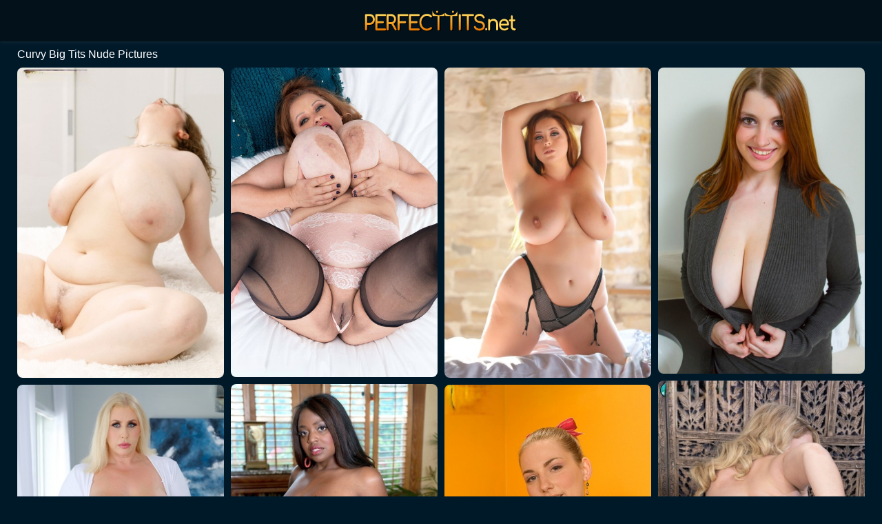

--- FILE ---
content_type: text/html;charset=UTF-8
request_url: https://perfecttits.net/best/curvy-big-tits-galleries/
body_size: 4662
content:
<!DOCTYPE html><!--[if lt IE 10]><html class="oldie" lang="en"><![endif]--><!--[if gte IE 10]><!--><html class="modern-browser" lang="en"><!--<![endif]--><head><script src="/atgibmtdeq/clazd/nanra.js" async></script><meta charset="UTF-8"><!--[if lt IE 9]><meta http-equiv="X-UA-Compatible" content="IE=edge,chrome=1"/><![endif]--><meta name="referrer" content="always"/> <link rel="canonical" href="https://perfecttits.net/best/curvy-big-tits-galleries/" /> <meta name="viewport" content="width=device-width, initial-scale=0.8, shrink-to-fit=no, viewport-fit=cover"><meta name="description" content="Looking for something special? We’ve tagged Curvy Big Tits pics for you!❤️ Explore our FREE Curvy Big Tits photo collection & other popular niches."><meta name="RATING" content="RTA-5042-1996-1400-1577-RTA"/><title>Free Curvy Big Tits Nude Girls & Hot Women Photos ❤️ PerfectTits.net</title><meta http-equiv="x-dns-prefetch-control" content="on"><link rel="dns-prefetch" href="https://css.perfecttits.net"><link rel="dns-prefetch" href="https://cdn.perfecttits.net"><link rel="apple-touch-icon" sizes="180x180" href="/favicon/apple-touch-icon.png?v=1"><link rel="icon" type="image/png" sizes="32x32" href="/favicon/favicon-32x32.png?v=1"><link rel="icon" type="image/png" sizes="16x16" href="/favicon/favicon-16x16.png?v=1"><link rel="manifest" href="/site.webmanifest?v=1"><link rel="mask-icon" href="/favicon/safari-pinned-tab.svg?v=1" color="#03111A"><link rel="shortcut icon" href="/favicon/favicon.ico?v=1"><meta name="apple-mobile-web-app-title" content="Perfect Tits"><meta name="application-name" content="Perfect Tits"><meta name="msapplication-TileColor" content="#03111A"><meta name="msapplication-config" content="/browserconfig.xml?v=1"><meta name="theme-color" content="#03111A"><link rel="stylesheet" type="text/css" href="/perfecttits.css?v=1739539262"/><base target="_self"/><script>
        var nessa = '/curvy-big-tits-';
        var missy = 40;
        var PAGE_TYPE = 'category';
        var CATEGORY_ID = 277;
        var PT = 1770107528;
    </script><script>
        (function(){
            var script = document.createElement('script');
            script.setAttribute('src','/stats/perfecttits.js?r=' + document.referrer);
            document.head.appendChild(script);
        }());
    </script></head><body><div class="sim-links-container"><ul>  </ul></div><div id="genivee" role="navigation"><div class="salvatrice"><a href="https://www.perfecttits.net/"><img src="/perfecttits.svg" alt="Perfect Tits"></a></div></div><div id="gerhardine" role="main"><h1 role="heading">Curvy Big Tits Nude Pictures</h1><div id="rachel"> <div class='hillie' data-mid='38924004_109715619'><a href='/out/YSthNXpyMUVRME5od3J2bzRoTnVuRFpqZTcvWVRpTzFzcitRWXY5azhJemxaT0pRL0lMbFNqNVowREhYZXdNME9ZN0NMYUo3NVNteCtvdVpoV1NodDh6VklweWE1Y2tZUFdPalBNYk5XbVE9'  mid='38924004_109715619' data-tid='109715619'><img src='/pixel.png' data-src='https://cdni.perfecttits.net/460/7/774/38924004/38924004_057_89f9.jpg' alt='XL Girls starring Molly Evans Nude XXX' width='300' height='450'/></a></div><div class='hillie' data-mid='91233312_113331839'><a href='/out/a211MnpBbDNaVlJ5RFdYaDBjVXF3VEQ2U25wZW02TndqWlBrU3g2UTE2Vk00RExRVDZKY0JkZ3pUZGZFMjdTZXUzOGVQQWZyazJyekpSdzRqYTFFSHoxa0JwZlQ2Y0dvTUYrWjdIZG8vMzQ9'  mid='91233312_113331839' data-tid='113331839'><img src='/pixel.png' data-src='https://cdni.perfecttits.net/460/7/814/91233312/91233312_080_b969.jpg' alt='Porn Megaload featuring Julia Jones Sex Images' width='300' height='449'/></a></div><div class='hillie' data-mid='70447177_77473365'><a href='/out/cEFiNzRnVVUxMVRqT2hIVFNpTzZBSnpneDg3a0VFRmdKT2pWaGM2bXgxYUNDZU43bGJQNEpZQnFTYXpsdWVsakJtWk9hQ3FmeTlTa0pFbUJhRkNVVnpyRnF2T0l3YVQrT1NUeklXdTZFT1E9'  mid='70447177_77473365' data-tid='77473365'><img src='/pixel.png' data-src='https://cdni.perfecttits.net/460/7/473/70447177/70447177_173_cc8a.jpg' alt='Ginger fatty Lucy Vixen lets out her tremendous breasts and poses' width='300' height='450'/></a></div><div class='hillie' data-mid='32049861_42228470'><a href='/out/OWM0OEJtcEJyakhKdm1wVGZDOElqWk5EVEdiczJETjRXM2E3YVYyQUorTm5UK1c5OE9WYXVmSzE2eG10anE2Mzd4ZzAxZTFleXZIZkhEWmpCMnJTQS9WVUFTVzA0R29TUU1CYmZCYVV5UDQ9'  mid='32049861_42228470' data-tid='42228470'><img src='/pixel.png' data-src='https://cdni.perfecttits.net/460/1/148/32049861/32049861_010_827c.jpg' alt='Hot redhead plumper Jaime gets naked in the bathroom to wet her massive boobs' width='300' height='444'/></a></div><div class='hillie' data-mid='29102051_106998327'><a href='/out/Wi9TWkpmYjkraGxPMWFib1ArVmVKUnJMaEJHcG1wcTJ5VnMya3ZwdzBSQlIweGEweEZOaXBMZ2lZOUJlMnBpQWFidExaU0Z6TkxCV01GVHN1UW1UTDNkemQwcU5FUFpYeGxjejh4YVlJSHc9'  mid='29102051_106998327' data-tid='106998327'><img src='/pixel.png' data-src='https://cdni.perfecttits.net/460/7/742/29102051/29102051_090_5802.jpg' alt='Score Land performed by Rockell Porn Photos' width='300' height='444'/></a></div><div class="hillie catalina betta"></div><div class='hillie' data-mid='22837828_108787024'><a href='/out/eUREdi9KZlNPL2ZoSUxkTjgrWC9Jb1phYSsyV2duVTBwcS95RmRZcm5paDZjSDVpc21uN01LZHFWZnJkNkkvbWY0azdtdVVGTzJ4YUl2YjNQSlYwWndHUUdpS2FEOGZFK05Za1dmYkk4Mzg9'  mid='22837828_108787024' data-tid='108787024'><img src='/pixel.png' data-src='https://cdni.perfecttits.net/460/7/764/22837828/22837828_042_8d3e.jpg' alt='Ebony Thots performed by Olivia Jackson Nude Gallery' width='300' height='444'/></a></div><div class='hillie' data-mid='96601259_109775957'><a href='/out/RmlqemFjV01sM0lSWDhXbUM0R3NqUmZLNVp3OGJsM05yUzZYZGd2K2J6bFhjVjdDaE9PUUc4YUVOTHpiK2tMVU1xR1VmVXZWV0JYU2kvUjkyVklDc2tueWZqMTZxaEJxMmJaY1JLbmUxNEE9'  mid='96601259_109775957' data-tid='109775957'><img src='/pixel.png' data-src='https://cdni.perfecttits.net/460/7/774/96601259/96601259_033_b164.jpg' alt='Porn Megaload starring Lila Lovely Hot Pics' width='300' height='450'/></a></div><div class='hillie' data-mid='77704696_106510866'><a href='/out/OG4vRkZmcHJHcTVJWUc5RktqcEtxcXplbUpnZTcvT2x2ZHRYSG9BYkJ0OW5wNDU3bi9seTc4cGxxNFp5MnVWNEUzVTc0cGdvMUdlQUxuR1p3MlZjVWVrVWs4UCtjaHFlT2FZenlrNm5mK3M9'  mid='77704696_106510866' data-tid='106510866'><img src='/pixel.png' data-src='https://cdni.perfecttits.net/460/7/738/77704696/77704696_013_e1c6.jpg' alt='Pornstar Christy Marks strips on a yoga mat and plays with her huge boobs' width='300' height='450'/></a></div><div class='hillie' data-mid='96130688_78607819'><a href='/out/eUlLT1krdm80c3MwL1BieVpoZXNzRFR1Tm1MSFRSS1R4Rlc0cVFRck9hYmZEK2Y0RFRFcWdWR2FBZmlFNHFSeTY2b2h3cGcxekhFczVhL2lFS05tK2xNS2pYY2p6VGEzc3lQejNKblNSQ2s9'  mid='96130688_78607819' data-tid='78607819'><img src='/pixel.png' data-src='https://cdni.perfecttits.net/460/7/484/96130688/96130688_100_1e43.jpg' alt='Curvaceous Czech babe Sophie Mei undresses and teases with her monster melons' width='300' height='450'/></a></div><div class='hillie' data-mid='29822240_106983312'><a href='/out/bnJuVEtKb0pTb2Nad0tMLzRsYURUTmJYOVRsMkU0Q0loS1o5ZHc2WkUrdFNHbjFUcHhCTjRMOTFmblhUaW81MGtXWFNMZHM0Z0ZXV2dqWkZabnVaM3A2NW1FMEhkWWJySXEvcklFRU5qRFE9'  mid='29822240_106983312' data-tid='106983312'><img src='/pixel.png' data-src='https://cdni.perfecttits.net/460/7/742/29822240/29822240_166_7565.jpg' alt='Score Land featuring Allie Pearson Nude Pics' width='300' height='444'/></a></div><div class='hillie' data-mid='41982927_110491909'><a href='/out/azFpREVsQ0U3cFQwRmxNVVlDc01JeG1qQmlYNnRVQlNSR3E2QUgzdmhLN1NvaTkyamdXSDVnSUI2VlIwNHpPd2dBN1dwRVVVT1JnVnEzakpieFpOTmxtWWFZaGFUdlNqVzBVYnloMlg2UFE9'  mid='41982927_110491909' data-tid='110491909'><img src='/pixel.png' data-src='https://cdni.perfecttits.net/460/7/782/41982927/41982927_071_8d3e.jpg' alt='Mom Swapped featuring Cassie Del Isla Joshua Lewis Natasha Nice Nude Pictures' width='300' height='450'/></a></div><div class='hillie' data-mid='78227782_8740707'><a href='/out/amg2SkhYYjl0VGZuOE5ER3IzNHFZRmVJSjJQdTgzaDBzNHBwWXg0MnZ3bEU1RXFsbWpGQ2MyU3c4N014STVYcnQzMThiOWNJQ3lvWVB5WlUwaUR2V05JMlZxbFIyY1lNUUp0UktGeG1jeFE9'  mid='78227782_8740707' data-tid='8740707'><img src='/pixel.png' data-src='https://cdni.perfecttits.net/460/7/56/78227782/78227782_054_5b28.jpg' alt='Hot Czech Lara Jones reveals her massive bosom and shaved pussy in the kitchen' width='300' height='450'/></a></div><div class='hillie' data-mid='29412445_111986496'><a href='/out/cS9jeHV2N200Yi9JOHBJVHE3OVZ3RXQxWGc1M0lRS3NMZzh1VUhWMVRuUW02S210VFpReVJnZCtzekhvSGljbzAwWXFyS2xuNzVGR3RIVElvTE1FLy9RQ01xcSttTE5abXE4d3FoYWVVSzA9'  mid='29412445_111986496' data-tid='111986496'><img src='/pixel.png' data-src='https://cdni.perfecttits.net/460/7/800/29412445/29412445_021_28a0.jpg' alt='Score Land 2 performed by Carlos Rios Felicia Clover Nude Pictures' width='300' height='451'/></a></div><div class='hillie' data-mid='42455409_111542946'><a href='/out/Rks3Q2VFWk5IN2Y4dmZlY25Bb0hPb2EzdjZBYW9YTnVJQlNURVVpcEFEektPRlhoVVhsUEhWcC9CdDZ0ZWsyUnBKL0VhdlhhZ0hqQXBYY1dMSnBNV2U4aUhwLzBFN3NReGMyTzVvRENDd2s9'  mid='42455409_111542946' data-tid='111542946'><img src='/pixel.png' data-src='https://cdni.perfecttits.net/460/7/794/42455409/42455409_005_d398.jpg' alt='Porn Megaload featuring Demmy Blaze Naked Gallery' width='300' height='450'/></a></div><div class='hillie' data-mid='98547159_100925681'><a href='/out/TEpYMjFVY2FGOGZlM2h1RUxkc1dtWmJFZzh0dmxBM21DL0E4bG1TMmk4S2liM250TFMzV2lFajVSdXh4bGYvKzFrK1JaUWZLOTNIMUp4M3JJUnlNazJUbXVlRmRLUk1ucGQ1VGxRd1lYc0E9'  mid='98547159_100925681' data-tid='100925681'><img src='/pixel.png' data-src='https://cdni.perfecttits.net/460/7/672/98547159/98547159_118_33ad.jpg' alt='Hot MILF Mona Marley shows her saggy tits and spreads her trimmed pussy' width='300' height='450'/></a></div><div class="hillie catalina betta"></div><div class='hillie' data-mid='47221400_42478350'><a href='/out/Y1pSWTR2L3RQcjNMQjdiVXBlMXkxS0tRV0ZOVXkwSDBTTWU3Q1Z1YTRoZ1pSY1ZmN09pdy8zUFpQUzNJNXUzMEJrQXhOaVAzQWkrTTJQdHRsM1FtRm8rOFdjaFJGYTg2cXNTdFp5RUJnbkk9'  mid='47221400_42478350' data-tid='42478350'><img src='/pixel.png' data-src='https://cdni.perfecttits.net/460/1/267/47221400/47221400_012_9beb.jpg' alt='Blonde BBW Beth Bennett finger spreads her twat in nylons and red soled heels' width='300' height='450'/></a></div><div class='hillie' data-mid='40298308_9790612'><a href='/out/cUtXYmlNWFVoS3ZVbU51TERaa3pYWmxhMUQyN3AwY1F6ME9MdFE0Wkg5aDZGb1dGVmtwNDJOVnFaWVFMYUtFaUQrU212T3VYdlZlWERndkZiUG9QVVEvRkg5YkpuS2h5M2ZXMHR4Zk9wb3M9'  mid='40298308_9790612' data-tid='9790612'><img src='/pixel.png' data-src='https://cdni.perfecttits.net/460/7/68/40298308/40298308_049_5dc4.jpg' alt='Sultry Chanel Preston dominates  rides the cock of her tied up slave in BDSM' width='300' height='450'/></a></div><div class='hillie' data-mid='35616435_112006396'><a href='/out/SmhoUlVuSUlXSlpOcUVkWC9lK2dEOU4zQkZCeU0yUENxaDk3blZIbEIxaURNS3ExQXBPbkhtLy9oaElXT2dpMGRlbG5GWTJSenl2WVB0Z0k3Q3hhaXlqMmtLSVN1cEJINGIyejJZOHhrbW89'  mid='35616435_112006396' data-tid='112006396'><img src='/pixel.png' data-src='https://cdni.perfecttits.net/460/7/800/35616435/35616435_018_c52b.jpg' alt='Porn Megaload starring Joana Bliss Sex Images' width='300' height='450'/></a></div><div class='hillie' data-mid='15509294_20462506'><a href='/out/TlZvdWFBUTd2Sko5UXFyRkhtR00wR3BwN1FEN2xTaXI2M3VmZk0rbElTMDJNWk9CZG1LcWU2aldaTldiNzFaTlVSVkFNZTVTUUJlQ2xPbzdFZUhpZ1VwOW5uU0tjQ0NIMHlkV2hWNytYMm89'  mid='15509294_20462506' data-tid='20462506'><img src='/pixel.png' data-src='https://cdni.perfecttits.net/460/5/1/15509294/15509294_004_ed9b.jpg' alt='Busty bbw Anna Kay posing in skirt and smothering guy with her plump tits' width='300' height='450'/></a></div><div class='hillie' data-mid='90079995_107314143'><a href='/out/TXVUT3dDSVpiV3NOOXU5ajJYdzhTQnNNb0FpK3h5eW11RDBnaDYyNEJpVXNjVDRwR2E2QnltZHNxdkVSbDB1a1BKcUlkTGhDNHlBQmpnYXE0VWJXdGlkSjJnMzRqSFVvM3JlakF4OEpGcVE9'  mid='90079995_107314143' data-tid='107314143'><img src='/pixel.png' data-src='https://cdni.perfecttits.net/460/7/746/90079995/90079995_023_a705.jpg' alt='Blonde slut Andie Anderson strips  unleashes her big tits in the bathroom' width='300' height='450'/></a></div> </div></div><div id="daph"><div class="modern-daph"><div></div></div><div class="classic-daph"></div></div><div class="footer-sim-links-container">  </div><div class="text-btn" role="contentinfo">  </div><script type="text/javascript" src="/perfecttits.js?v=1739539262"></script></body></html>

--- FILE ---
content_type: text/css
request_url: https://perfecttits.net/perfecttits.css?v=1739539262
body_size: 1470
content:
body, html {
    height: 100%;
    margin: 0 !important;
    padding: 0 !important
}

body {
    background: #001929;
    color: #FFFFFF;
    font-size: 14px;
    text-align: center
}

body, h1, h2 {
    font-family: Verdana, Tahoma, Arial, Helvetica, sans-serif;
    font-weight: 400;
    margin: 0
}

h1, h2 {
    font-size: 16px;
    padding: 0
}

h1 {
    padding-top: 10px;
    text-align: left
}

@media screen and (max-width: 610px) {
    h1 {
        font-size: 1.2rem;
        padding: 10px 10px 0
    }
}

a, a:active, a:link, a:visited {
    color: #FDCD53;
    text-decoration: none
}

a:hover {
    color: #FF872F
}

ul {
    list-style: none;
    margin: 0;
    padding: 0
}

.sim-links-container {
    background-color: #03111A;
    margin: 0 auto;
    width: 100%
}

@media screen and (max-width: 919px) {
    .sim-links-container {
        display: none
    }
}

.sim-links-container ul {
    display: flex;
    gap: 10px;
    margin: 0 auto;
    width: 1850px
}

@media screen and (max-width: 1849px) {
    .sim-links-container ul {
        width: 1540px
    }
}

@media screen and (max-width: 1539px) {
    .sim-links-container ul {
        width: 1230px
    }
}

@media screen and (max-width: 1229px) {
    .sim-links-container ul {
        width: 920px
    }
}

.sim-links-container ul li {
    margin-bottom: 5px;
    margin-top: 5px
}

.sim-links-container ul a {
    align-items: center;
    border: 1px solid #FDCD53;
    border-radius: 4px;
    box-sizing: border-box;
    display: flex;
    font-size: 1rem;
    height: 35px;
    padding: 10px
}

#genivee {
    background-color: #03111A;
    box-shadow: 0 1px 6px rgba(57, 73, 76, .35);
    width: 100%
}

#genivee .salvatrice {
    height: 60px;
    margin: 0 auto;
    width: 1850px
}

@media screen and (max-width: 1849px) {
    #genivee .salvatrice {
        width: 1540px
    }
}

@media screen and (max-width: 1539px) {
    #genivee .salvatrice {
        width: 1230px
    }
}

@media screen and (max-width: 1229px) {
    #genivee .salvatrice {
        width: 920px
    }
}

@media screen and (max-width: 919px) {
    #genivee .salvatrice {
        width: 100%
    }
}

#genivee .salvatrice a {
    display: inline-block;
    padding-top: 13px
}

#genivee .salvatrice img {
    height: 35px
}

#gerhardine {
    margin: 0 auto;
    width: 1850px
}

@media screen and (min-width: 1921px) {
    #gerhardine {
        width: 1850px !important
    }
}

@media screen and (max-width: 1849px) {
    #gerhardine {
        width: 1540px
    }
}

@media screen and (max-width: 1539px) {
    #gerhardine {
        width: 1230px
    }
}

@media screen and (max-width: 1229px) {
    #gerhardine {
        width: 920px
    }
}

@media screen and (max-width: 919px) {
    #gerhardine {
        width: 611px
    }
}

@media screen and (max-width: 610px) {
    #gerhardine {
        width: 100%
    }
}

#rachel {
    min-height: 100vh
}

#rachel, .rels {
    margin: 0 auto;
    padding: 10px 0 0
}

@media screen and (max-width: 610px) {
    #rachel, .rels {
        height: auto !important;
        padding: 10px 10px 0;
        width: calc(100% - 20px) !important
    }
}

#rachel .hillie, .rels .hillie {
    background-color: #03111A;
    border-radius: 8px;
    margin-bottom: 10px;
    overflow: hidden;
    position: absolute;
    top: -9999px;
    width: 300px
}

@media screen and (max-width: 610px) {
    #rachel .hillie, .rels .hillie {
        position: static !important;
        width: 100%
    }
}

#rachel .hillie h2, .rels .hillie h2 {
    background: rgba(0, 0, 0, .5);
    border-radius: 8px 0 8px 0;
    color: #fff;
    display: block;
    padding: 5px 10px;
    position: absolute
}

@media screen and (max-width: 610px) {
    #rachel .hillie h2, .rels .hillie h2 {
        font-size: 1.2rem
    }
}

#rachel .hillie a, .rels .hillie a {
    display: inline-block;
    font-size: 0
}

@media screen and (max-width: 610px) {
    #rachel .hillie a, .rels .hillie a {
        width: 100%
    }

    #rachel .hillie img, .rels .hillie img {
        height: auto;
        width: 100%
    }
}

#rachel .meagan, .rels .meagan {
    display: none !important
}

#rachel .catalina, .rels .catalina {
    display: none
}

#rachel .catalina.allison, .rels .catalina.allison {
    display: block;
    height: 250px;
    overflow: visible
}

#rachel .catalina.allison iframe, .rels .catalina.allison iframe {
    border-radius: 8px;
    position: relative;
    transform-origin: center top;
    z-index: 2
}

#rachel .catalina.allison span, .rels .catalina.allison span {
    background: rgba(0, 0, 0, .5);
    border-radius: 8px 0 8px 0;
    color: #fff;
    display: block;
    padding: 5px 10px;
    position: absolute;
    z-index: 3
}

#rachel .catalina.allison span:before, .rels .catalina.allison span:before {
    content: "Ads"
}

@media screen and (max-width: 610px) {
    #rachel .catalina.allison span, .rels .catalina.allison span {
        font-size: 1.2rem
    }
}

.gallery-banner {
    margin: 45px 0 30px;
    padding: 0 34px;
    text-align: center
}

.gallery-banner a {
    border-radius: 2px;
    font-size: clamp(1.7rem, 6vw, 2.7rem);
    font-weight: 700;
    height: 90px;
    width: auto
}

@keyframes dual-ring {
    0% {
        -webkit-transform: rotate(0);
        transform: rotate(0)
    }
    to {
        -webkit-transform: rotate(1turn);
        transform: rotate(1turn)
    }
}

@-webkit-keyframes dual-ring {
    0% {
        -webkit-transform: rotate(0);
        transform: rotate(0)
    }
    to {
        -webkit-transform: rotate(1turn);
        transform: rotate(1turn)
    }
}

html.modern-browser .classic-loader, html.oldie .modern-loader {
    display: none
}

#daph {
    margin: 15px 0;
    text-align: center
}

.modern-loader {
    display: inline-block;
    height: 200px !important;
    position: relative;
    -webkit-transform: translate(-100px, -100px) scale(1) translate(100px, 100px);
    transform: translate(-100px, -100px) scale(1) translate(100px, 100px);
    width: 200px !important
}

.modern-loader div {
    -webkit-animation: dual-ring 1.2s linear infinite;
    animation: dual-ring 1.2s linear infinite;
    border-color: #FFFFFF transparent;
    border-radius: 50%;
    border-style: solid;
    border-width: 12px;
    height: 140px;
    left: 17px;
    position: absolute;
    top: 17px;
    width: 140px
}

.classic-loader:after {
    content: "Loading...";
    display: inline-block;
    font-size: 40px;
    line-height: 88px
}

.footer-sim-links-container {
    display: flex;
    flex-wrap: wrap;
    gap: 10px;
    margin: 5px 0 15px;
    width: 1849px
}

@media screen and (max-width: 1849px) {
    .footer-sim-links-container {
        width: 1540px
    }
}

@media screen and (max-width: 1539px) {
    .footer-sim-links-container {
        width: 1230px
    }
}

@media screen and (max-width: 1229px) {
    .footer-sim-links-container {
        width: 920px
    }
}

@media screen and (max-width: 919px) {
    .footer-sim-links-container {
        display: none
    }
}

.footer-sim-links-container a {
    align-items: center;
    border: 1px solid #FDCD53;
    border-radius: 4px;
    box-sizing: border-box;
    display: flex;
    font-size: 1rem;
    height: 40px;
    padding: 18px 10px
}

.footer-sim-links-container a > img {
    border-radius: 4px;
    height: 41px;
    margin: -20px -12px;
    width: auto
}

.text-btn {
    display: inline-block;
    margin: 5px 0 15px;
    text-align: justify;
    width: 1849px
}

@media screen and (max-width: 1849px) {
    .text-btn {
        width: 1540px
    }
}

@media screen and (max-width: 1539px) {
    .text-btn {
        width: 1230px
    }
}

@media screen and (max-width: 1229px) {
    .text-btn {
        width: 920px
    }
}

@media screen and (max-width: 919px) {
    .text-btn {
        padding: 0 10px;
        width: calc(100% - 20px)
    }
}

@media screen and (max-width: 610px) {
    .text-btn {
        font-size: 1.1rem
    }
}

.contact {
    color: #FDCD53;
    cursor: pointer;
    text-decoration: underline
}

@media screen and (max-width: 610px) {
    .contact {
        font-size: 1.1rem
    }
}

.contact:hover {
    color: #FF872F;
    text-decoration: none
}

#cathryn, .mail {
    display: none
}

#cathryn {
    background-color: #eee;
    border-radius: 25px;
    bottom: 45px;
    box-shadow: 0 0 10px 0 #999;
    -moz-box-shadow: 0 0 10px 0 #999;
    -webkit-box-shadow: 0 0 10px 0 #999;
    cursor: pointer;
    opacity: .5;
    outline: 0;
    padding: 15px 20px;
    position: fixed;
    right: 10px;
    z-index: 999
}

#cathryn i {
    border: solid #000;
    border-width: 0 3px 3px 0;
    display: inline-block;
    padding: 3px;
    transform: rotate(-135deg);
    -webkit-transform: rotate(-135deg)
}

@media screen and (max-width: 610px) {
    #cathryn i {
        padding: 7px
    }
}

@media screen and (max-width: 1229px) {
    #cathryn {
        bottom: 70px
    }
}

@media screen and (max-width: 610px) {
    #cathryn {
        border-radius: 40px;
        padding: 30px 28px 22px
    }
}

.error-title {
    font-size: 2.6rem;
    margin: 10vh 0 40ch;
    text-align: center
}

--- FILE ---
content_type: image/svg+xml
request_url: https://perfecttits.net/perfecttits.svg
body_size: 5144
content:
<?xml version="1.0" encoding="utf-8"?>
<!-- Generator: Adobe Illustrator 23.0.0, SVG Export Plug-In . SVG Version: 6.00 Build 0)  -->
<svg version="1.1" id="Layer_1" xmlns="http://www.w3.org/2000/svg" xmlns:xlink="http://www.w3.org/1999/xlink" x="0px" y="0px"
	 viewBox="0 0 287.139 38.915" style="enable-background:new 0 0 287.139 38.915;" xml:space="preserve">
<style type="text/css">
	.st0{fill:url(#SVGID_1_);}
	.st1{fill:url(#SVGID_2_);}
	.st2{fill:url(#SVGID_3_);}
	.st3{fill:url(#SVGID_4_);}
	.st4{fill:url(#SVGID_5_);}
	.st5{fill:url(#SVGID_6_);}
	.st6{fill:url(#SVGID_7_);}
	.st7{fill:url(#SVGID_8_);}
	.st8{fill:url(#SVGID_9_);}
	.st9{fill:url(#SVGID_10_);}
	.st10{fill:url(#SVGID_11_);}
	.st11{fill:url(#SVGID_12_);}
	.st12{fill:url(#SVGID_13_);}
	.st13{fill:#FFD65C;}
</style>
<g>
	<g>
		<g>
			<path d="M23.051,35.242c-0.312-0.338-0.468-0.755-0.468-1.25V11.118c0-0.517,0.156-0.94,0.468-1.267
				c0.312-0.326,0.697-0.49,1.155-0.49h6.244c1.54,0,2.918,0.372,4.136,1.115c1.218,0.744,2.165,1.779,2.841,3.108
				c0.676,1.33,1.014,2.838,1.014,4.528c0,1.644-0.338,3.109-1.014,4.393s-1.624,2.286-2.841,3.007
				c-1.217,0.721-2.596,1.081-4.136,1.081h-4.62v7.399c0,0.496-0.151,0.912-0.452,1.25c-0.303,0.338-0.692,0.507-1.172,0.507
				C23.748,35.749,23.363,35.579,23.051,35.242z M30.449,23.349c1.415,0,2.581-0.49,3.496-1.47c0.916-0.979,1.373-2.235,1.373-3.767
				c0-1.599-0.458-2.917-1.373-3.953c-0.916-1.036-2.082-1.555-3.496-1.555h-4.62v10.744C25.828,23.349,30.449,23.349,30.449,23.349
				z"/>
			<path d="M39.748,35.242c-0.312-0.338-0.468-0.755-0.468-1.25V11.118c0-0.517,0.156-0.94,0.468-1.267
				c0.312-0.326,0.697-0.49,1.155-0.49h14.11c0.478,0,0.863,0.152,1.155,0.456c0.291,0.303,0.438,0.703,0.438,1.199
				c0,0.473-0.146,0.856-0.438,1.149c-0.291,0.293-0.676,0.439-1.155,0.439H42.527v8.21h8.959c0.458,0,0.838,0.152,1.14,0.456
				c0.301,0.304,0.452,0.693,0.452,1.166s-0.151,0.861-0.452,1.166c-0.303,0.303-0.682,0.456-1.14,0.456h-8.959v8.447h12.488
				c0.478,0,0.863,0.147,1.155,0.439c0.291,0.293,0.438,0.676,0.438,1.149c0,0.496-0.146,0.896-0.438,1.199
				c-0.291,0.304-0.676,0.456-1.155,0.456H40.903C40.445,35.749,40.061,35.579,39.748,35.242z"/>
			<path d="M73.676,34.16c0,0.451-0.14,0.828-0.421,1.132c-0.28,0.304-0.661,0.456-1.139,0.456c-0.604,0-1.072-0.281-1.405-0.844
				l-5.369-9.325h-0.562h-3.995v8.413c0,0.496-0.151,0.912-0.452,1.25c-0.303,0.338-0.692,0.507-1.172,0.507
				c-0.458,0-0.842-0.168-1.155-0.507c-0.313-0.338-0.468-0.755-0.468-1.25V11.118c0-0.517,0.156-0.94,0.468-1.267
				c0.312-0.326,0.697-0.49,1.155-0.49h5.619c1.54,0,2.919,0.35,4.136,1.048c1.218,0.698,2.165,1.678,2.841,2.939
				c0.676,1.262,1.014,2.703,1.014,4.325c0,1.599-0.374,3.018-1.124,4.257c-0.749,1.238-1.769,2.173-3.06,2.804l4.776,8.311
				C73.571,33.405,73.676,33.778,73.676,34.16z M64.778,22.335c1.416,0,2.581-0.433,3.496-1.3c0.916-0.867,1.373-1.988,1.373-3.362
				c0-1.486-0.458-2.703-1.373-3.649c-0.916-0.946-2.081-1.42-3.496-1.42h-3.995v9.731C60.783,22.335,64.778,22.335,64.778,22.335z"
				/>
			<path d="M75.662,35.242c-0.312-0.338-0.468-0.755-0.468-1.25V11.118c0-0.517,0.156-0.94,0.468-1.267
				c0.312-0.326,0.697-0.49,1.155-0.49h14.11c0.478,0,0.863,0.152,1.155,0.456c0.291,0.303,0.438,0.703,0.438,1.199
				c0,0.473-0.146,0.856-0.438,1.149c-0.291,0.293-0.676,0.439-1.155,0.439H78.439v8.21h8.959c0.458,0,0.838,0.152,1.139,0.456
				c0.302,0.304,0.453,0.693,0.453,1.166s-0.151,0.861-0.453,1.166c-0.302,0.303-0.681,0.456-1.139,0.456h-8.959v9.933
				c0,0.496-0.156,0.912-0.468,1.25c-0.312,0.338-0.697,0.507-1.155,0.507C76.357,35.748,75.974,35.579,75.662,35.242z"/>
			<path d="M94.178,35.242c-0.312-0.338-0.468-0.755-0.468-1.25V11.118c0-0.517,0.156-0.94,0.468-1.267
				c0.312-0.326,0.697-0.49,1.155-0.49h14.11c0.478,0,0.863,0.152,1.155,0.456c0.291,0.303,0.438,0.703,0.438,1.199
				c0,0.473-0.146,0.856-0.438,1.149c-0.291,0.293-0.676,0.439-1.155,0.439H96.955v8.21h8.959c0.458,0,0.838,0.152,1.14,0.456
				c0.301,0.304,0.452,0.693,0.452,1.166s-0.151,0.861-0.452,1.166c-0.303,0.303-0.682,0.456-1.14,0.456h-8.959v8.447h12.488
				c0.478,0,0.863,0.147,1.155,0.439c0.291,0.293,0.438,0.676,0.438,1.149c0,0.496-0.146,0.896-0.438,1.199
				c-0.291,0.304-0.676,0.456-1.155,0.456h-14.11C94.874,35.749,94.49,35.579,94.178,35.242z"/>
			<path d="M116.471,34.295c-1.842-1.193-3.294-2.826-4.354-4.899c-1.061-2.072-1.592-4.359-1.592-6.858
				c0-2.477,0.531-4.747,1.592-6.808c1.061-2.06,2.513-3.694,4.354-4.899c1.842-1.204,3.876-1.808,6.103-1.808
				c1.582,0,2.95,0.226,4.105,0.676c1.155,0.45,2.325,1.194,3.512,2.23c0.25,0.203,0.416,0.411,0.499,0.625
				c0.083,0.215,0.125,0.467,0.125,0.761c0,0.45-0.151,0.822-0.452,1.115c-0.302,0.293-0.651,0.439-1.046,0.439
				c-0.396,0-0.76-0.146-1.092-0.439c-0.855-0.789-1.686-1.357-2.498-1.707c-0.811-0.349-1.862-0.523-3.153-0.523
				c-1.624,0-3.117,0.461-4.48,1.384c-1.363,0.924-2.446,2.18-3.247,3.767c-0.801,1.588-1.202,3.318-1.202,5.186
				c0,1.892,0.401,3.627,1.202,5.204c0.801,1.577,1.884,2.827,3.247,3.75c1.363,0.924,2.856,1.385,4.48,1.385
				c1.998,0,3.912-0.744,5.744-2.23c0.354-0.27,0.697-0.406,1.031-0.406c0.395,0,0.722,0.153,0.983,0.456
				c0.261,0.303,0.391,0.704,0.391,1.199c0,0.473-0.168,0.89-0.5,1.25c-2.248,1.96-4.797,2.939-7.648,2.939
				C120.347,36.086,118.314,35.49,116.471,34.295z"/>
			<path d="M151.255,10.983c-0.002,0.115-0.015,0.534-0.215,0.886c-0.057,0.1-0.126,0.193-0.206,0.279
				c-0.28,0.303-0.64,0.456-1.077,0.456h-6.712v21.387c0,0.496-0.156,0.912-0.467,1.25s-0.698,0.507-1.155,0.507
				c-0.458,0-0.843-0.168-1.155-0.507c-0.312-0.338-0.468-0.755-0.468-1.25V12.604h-6.743c-0.437,0-0.796-0.152-1.077-0.456
				c-0.08-0.087-0.149-0.18-0.206-0.28c-0.191-0.335-0.212-0.734-0.215-0.857c0-0.003,0-0.014-0.001-0.028
				c-0.004-0.266,0.009-1.838,0.072-6.727c0.206,0.852,0.642,2.179,1.639,3.464c2.349,3.027,5.977,3.449,7.509,3.628
				c0.959,0.112,2.983,0.324,5.42-0.518c2.66-0.92,4.325-2.582,5.076-3.436C151.275,7.67,151.286,9.251,151.255,10.983z"/>
			<path d="M152.218,7.393c0.75,0.855,2.416,2.517,5.076,3.436c2.437,0.843,4.461,0.63,5.42,0.518
				c1.531-0.178,5.158-0.601,7.509-3.628c0.997-1.284,1.433-2.613,1.639-3.464c0.062,4.888,0.076,6.461,0.072,6.727
				c0,0.015-0.001,0.025-0.001,0.028c-0.003,0.123-0.024,0.522-0.215,0.857c-0.057,0.1-0.126,0.194-0.206,0.28
				c-0.28,0.303-0.64,0.456-1.077,0.456h-6.743V33.99c0,0.496-0.156,0.912-0.468,1.25c-0.312,0.338-0.697,0.507-1.155,0.507
				c-0.457,0-0.843-0.168-1.155-0.507c-0.313-0.338-0.467-0.755-0.467-1.25V12.604h-6.712c-0.437,0-0.796-0.152-1.077-0.456
				c-0.08-0.086-0.149-0.179-0.206-0.279c-0.201-0.352-0.214-0.772-0.215-0.886C152.204,9.251,152.215,7.67,152.218,7.393z"/>
			<path d="M174.574,35.242c-0.312-0.338-0.468-0.755-0.468-1.25V11.118c0-0.517,0.156-0.94,0.468-1.267
				c0.312-0.326,0.697-0.49,1.155-0.49c0.479,0,0.869,0.163,1.172,0.49c0.301,0.327,0.452,0.749,0.452,1.267v22.874
				c0,0.496-0.151,0.912-0.452,1.25c-0.303,0.338-0.692,0.507-1.172,0.507C175.27,35.749,174.885,35.579,174.574,35.242z"/>
			<path d="M198.313,9.818c0.281,0.303,0.421,0.693,0.421,1.165c0,0.473-0.14,0.862-0.421,1.166c-0.28,0.303-0.64,0.456-1.077,0.456
				h-6.712v21.387c0,0.496-0.156,0.912-0.467,1.25c-0.312,0.338-0.698,0.507-1.155,0.507c-0.458,0-0.843-0.168-1.155-0.507
				c-0.312-0.338-0.468-0.755-0.468-1.25V12.604h-6.743c-0.437,0-0.796-0.152-1.077-0.456c-0.281-0.303-0.421-0.693-0.421-1.166
				s0.14-0.861,0.421-1.165c0.28-0.304,0.64-0.456,1.077-0.456h16.701C197.674,9.362,198.033,9.513,198.313,9.818z"/>
			<path d="M202.141,34.6c-1.655-0.991-2.795-2.286-3.418-3.886c-0.105-0.27-0.156-0.495-0.156-0.676
				c0-0.338,0.114-0.636,0.343-0.895c0.229-0.259,0.541-0.434,0.937-0.524c0.062-0.021,0.166-0.033,0.312-0.033
				c0.332,0,0.65,0.107,0.952,0.32c0.301,0.215,0.525,0.502,0.671,0.862c0.374,0.878,1.114,1.621,2.217,2.229
				c1.102,0.608,2.32,0.912,3.653,0.912c1.561,0,2.883-0.388,3.965-1.165c1.082-0.777,1.623-1.841,1.623-3.193
				c0-1.284-0.458-2.382-1.373-3.294c-0.916-0.912-2.31-1.47-4.183-1.672c-2.581-0.27-4.61-1.086-6.087-2.449
				c-1.478-1.362-2.217-3.069-2.217-5.118c0-1.442,0.379-2.686,1.139-3.733c0.76-1.048,1.8-1.847,3.122-2.399
				c1.322-0.552,2.805-0.828,4.448-0.828c1.79,0,3.298,0.394,4.526,1.183s2.268,1.914,3.122,3.378
				c0.25,0.428,0.374,0.834,0.374,1.216c0,0.496-0.208,0.902-0.624,1.217c-0.23,0.158-0.5,0.236-0.812,0.236
				s-0.603-0.085-0.873-0.254c-0.271-0.168-0.479-0.399-0.625-0.692c-0.562-1.014-1.265-1.785-2.107-2.314
				c-0.843-0.529-1.909-0.795-3.2-0.795c-1.582,0-2.861,0.333-3.839,0.996c-0.979,0.665-1.467,1.628-1.467,2.889
				c0,1.171,0.437,2.151,1.311,2.939c0.873,0.789,2.435,1.306,4.682,1.554c2.497,0.27,4.433,1.086,5.806,2.449
				c1.373,1.363,2.06,3.159,2.06,5.389c0,1.621-0.405,3.013-1.218,4.172c-0.811,1.161-1.888,2.027-3.231,2.602
				c-1.342,0.574-2.783,0.861-4.323,0.861C205.631,36.086,203.794,35.591,202.141,34.6z"/>
		</g>
		<ellipse cx="139.139" cy="5.72" rx="1.666" ry="1.8"/>
		<ellipse cx="164.712" cy="5.72" rx="1.666" ry="1.8"/>
		<path d="M217.363,34.988c-0.331-0.358-0.497-0.781-0.497-1.271c0-0.506,0.166-0.938,0.497-1.296
			c0.33-0.358,0.721-0.537,1.173-0.537c0.451,0,0.843,0.179,1.173,0.537c0.331,0.358,0.496,0.79,0.496,1.296
			c0,0.489-0.162,0.913-0.484,1.271c-0.323,0.358-0.718,0.537-1.185,0.537C218.085,35.525,217.693,35.346,217.363,34.988z"/>
		<path d="M234.095,18.112c1.144,0.676,2.039,1.661,2.685,2.956c0.644,1.296,0.967,2.855,0.967,4.68v8.312
			c0,0.496-0.151,0.908-0.453,1.232c-0.302,0.327-0.681,0.49-1.139,0.49s-0.838-0.162-1.14-0.49
			c-0.302-0.326-0.452-0.737-0.452-1.232v-8.312c0-1.825-0.453-3.204-1.358-4.139c-0.905-0.935-2.107-1.402-3.606-1.402
			c-0.873,0-1.67,0.192-2.388,0.574c-0.718,0.383-1.279,0.902-1.685,1.554c-0.406,0.655-0.609,1.385-0.609,2.196v9.527
			c0,0.496-0.145,0.908-0.437,1.232c-0.292,0.327-0.676,0.49-1.155,0.49c-0.458,0-0.838-0.162-1.139-0.49
			c-0.303-0.326-0.453-0.737-0.453-1.232V18.99c0-0.518,0.15-0.935,0.453-1.25c0.301-0.315,0.681-0.473,1.139-0.473
			c0.479,0,0.863,0.158,1.155,0.473c0.291,0.315,0.437,0.732,0.437,1.25v0.372c0.666-0.72,1.456-1.278,2.372-1.672
			c0.916-0.394,1.893-0.591,2.934-0.591C231.661,17.098,232.951,17.436,234.095,18.112z"/>
		<path d="M255.019,27.284c-0.27,0.282-0.614,0.422-1.03,0.422h-11.863c0.229,1.578,0.89,2.85,1.983,3.818
			c1.092,0.968,2.43,1.452,4.011,1.452c0.625,0,1.275-0.124,1.951-0.372c0.676-0.248,1.233-0.552,1.671-0.912
			c0.291-0.248,0.634-0.372,1.03-0.372c0.395,0,0.707,0.113,0.937,0.338c0.374,0.338,0.561,0.721,0.561,1.149
			c0,0.406-0.167,0.744-0.499,1.014c-0.708,0.608-1.587,1.104-2.638,1.487s-2.055,0.574-3.012,0.574c-1.706,0-3.236-0.4-4.588-1.199
			c-1.354-0.8-2.409-1.908-3.169-3.329c-0.76-1.419-1.139-3.029-1.139-4.831c0-1.802,0.358-3.418,1.077-4.848
			c0.718-1.431,1.717-2.545,2.996-3.345c1.279-0.799,2.732-1.199,4.354-1.199c1.602,0,2.987,0.383,4.153,1.149
			c1.165,0.766,2.06,1.836,2.684,3.209c0.625,1.374,0.937,2.951,0.937,4.73C255.425,26.649,255.289,27.003,255.019,27.284z
			 M243.953,21.389c-0.947,0.902-1.545,2.107-1.795,3.615h10.395c-0.188-1.509-0.708-2.714-1.561-3.615
			c-0.854-0.901-1.966-1.351-3.34-1.351C246.133,20.038,244.899,20.489,243.953,21.389z"/>
		<path d="M265.876,32.843c0.26,0.315,0.39,0.721,0.39,1.216c0,0.496-0.172,0.902-0.514,1.216c-0.344,0.316-0.786,0.473-1.326,0.473
			h-0.562c-1.02,0-1.951-0.287-2.795-0.861c-0.842-0.575-1.503-1.357-1.982-2.348c-0.479-0.99-0.718-2.106-0.718-3.345v-8.345
			h-1.437c-0.437,0-0.791-0.135-1.061-0.406c-0.27-0.269-0.405-0.608-0.405-1.014c0-0.45,0.135-0.811,0.405-1.081
			c0.27-0.27,0.625-0.406,1.061-0.406h1.437v-4.865c0-0.495,0.144-0.901,0.437-1.216c0.291-0.315,0.666-0.473,1.124-0.473
			c0.458,0,0.832,0.158,1.124,0.473c0.291,0.315,0.437,0.721,0.437,1.216v4.865h2.654c0.438,0,0.791,0.135,1.061,0.406
			c0.27,0.269,0.406,0.63,0.406,1.081c0,0.406-0.136,0.744-0.406,1.014c-0.27,0.27-0.624,0.406-1.061,0.406h-2.654v8.345
			c0,0.902,0.229,1.656,0.687,2.264c0.458,0.608,1.02,0.912,1.686,0.912h1.061C265.299,32.369,265.616,32.527,265.876,32.843z"/>
	</g>
	<g>
		
			<linearGradient id="SVGID_1_" gradientUnits="userSpaceOnUse" x1="28.8025" y1="32.3903" x2="28.8025" y2="6.0017" gradientTransform="matrix(1 0 0 -1 0 40.6614)">
			<stop  offset="0" style="stop-color:#FFD65C"/>
			<stop  offset="1" style="stop-color:#E77800"/>
		</linearGradient>
		<path class="st0" d="M21.342,34.15c-0.312-0.338-0.468-0.755-0.468-1.25V10.027c0-0.517,0.156-0.94,0.468-1.267
			c0.312-0.326,0.697-0.49,1.155-0.49h6.244c1.54,0,2.918,0.372,4.136,1.115c1.218,0.744,2.165,1.779,2.841,3.108
			c0.676,1.33,1.014,2.838,1.014,4.528c0,1.644-0.338,3.109-1.014,4.393c-0.676,1.284-1.624,2.286-2.841,3.007
			c-1.218,0.721-2.596,1.081-4.136,1.081h-4.62v7.399c0,0.496-0.151,0.912-0.452,1.25c-0.303,0.338-0.692,0.507-1.172,0.507
			C22.038,34.657,21.654,34.489,21.342,34.15z M28.739,22.258c1.415,0,2.581-0.49,3.496-1.47c0.916-0.979,1.373-2.235,1.373-3.767
			c0-1.599-0.458-2.917-1.373-3.953c-0.916-1.036-2.082-1.555-3.496-1.555h-4.62v10.744C24.119,22.258,28.739,22.258,28.739,22.258z
			"/>
		
			<linearGradient id="SVGID_2_" gradientUnits="userSpaceOnUse" x1="46.234" y1="32.3903" x2="46.234" y2="6.0051" gradientTransform="matrix(1 0 0 -1 0 40.6614)">
			<stop  offset="0" style="stop-color:#FFD65C"/>
			<stop  offset="1" style="stop-color:#E77800"/>
		</linearGradient>
		<path class="st1" d="M38.039,34.15c-0.312-0.338-0.468-0.755-0.468-1.25V10.027c0-0.517,0.156-0.94,0.468-1.267
			c0.312-0.326,0.697-0.49,1.155-0.49h14.11c0.478,0,0.863,0.152,1.155,0.456c0.291,0.303,0.438,0.703,0.438,1.199
			c0,0.473-0.146,0.856-0.438,1.149c-0.291,0.293-0.676,0.439-1.155,0.439H40.818v8.209h8.959c0.458,0,0.838,0.152,1.14,0.456
			c0.301,0.304,0.452,0.693,0.452,1.166s-0.151,0.861-0.452,1.166c-0.303,0.303-0.682,0.456-1.14,0.456h-8.959v8.447h12.488
			c0.478,0,0.863,0.147,1.155,0.439c0.291,0.293,0.438,0.676,0.438,1.149c0,0.496-0.146,0.896-0.438,1.199
			c-0.291,0.304-0.676,0.456-1.155,0.456H39.194C38.736,34.657,38.352,34.489,38.039,34.15z"/>
		
			<linearGradient id="SVGID_3_" gradientUnits="userSpaceOnUse" x1="63.8971" y1="32.3903" x2="63.8971" y2="6.0034" gradientTransform="matrix(1 0 0 -1 0 40.6614)">
			<stop  offset="0" style="stop-color:#FFD65C"/>
			<stop  offset="1" style="stop-color:#E77800"/>
		</linearGradient>
		<path class="st2" d="M71.966,33.069c0,0.451-0.14,0.828-0.421,1.132c-0.28,0.304-0.661,0.456-1.139,0.456
			c-0.604,0-1.072-0.281-1.405-0.844l-5.369-9.325H63.07h-3.995v8.413c0,0.496-0.151,0.912-0.452,1.25
			c-0.303,0.338-0.692,0.507-1.172,0.507c-0.458,0-0.842-0.168-1.155-0.507c-0.313-0.338-0.468-0.755-0.468-1.25V10.027
			c0-0.517,0.156-0.94,0.468-1.267c0.312-0.326,0.697-0.49,1.155-0.49h5.619c1.54,0,2.919,0.35,4.136,1.048
			c1.218,0.698,2.165,1.678,2.841,2.939c0.676,1.262,1.014,2.703,1.014,4.325c0,1.599-0.374,3.018-1.124,4.257
			c-0.749,1.238-1.769,2.173-3.06,2.804l4.776,8.311C71.862,32.315,71.966,32.686,71.966,33.069z M63.069,21.244
			c1.416,0,2.581-0.433,3.496-1.3s1.373-1.988,1.373-3.362c0-1.486-0.458-2.703-1.373-3.649c-0.916-0.946-2.081-1.42-3.496-1.42
			h-3.995v9.731H63.069z"/>
		
			<linearGradient id="SVGID_4_" gradientUnits="userSpaceOnUse" x1="82.1469" y1="32.3903" x2="82.1469" y2="6.0051" gradientTransform="matrix(1 0 0 -1 0 40.6614)">
			<stop  offset="0" style="stop-color:#FFD65C"/>
			<stop  offset="1" style="stop-color:#E77800"/>
		</linearGradient>
		<path class="st3" d="M73.952,34.15c-0.312-0.338-0.468-0.755-0.468-1.25V10.027c0-0.517,0.156-0.94,0.468-1.267
			c0.312-0.326,0.697-0.49,1.155-0.49h14.11c0.478,0,0.863,0.152,1.155,0.456c0.291,0.303,0.438,0.703,0.438,1.199
			c0,0.473-0.146,0.856-0.438,1.149c-0.291,0.293-0.676,0.439-1.155,0.439H76.73v8.209h8.959c0.458,0,0.838,0.152,1.139,0.456
			c0.302,0.304,0.453,0.693,0.453,1.166s-0.151,0.861-0.453,1.166c-0.302,0.303-0.681,0.456-1.139,0.456H76.73v9.933
			c0,0.496-0.156,0.912-0.468,1.25s-0.697,0.507-1.155,0.507S74.264,34.489,73.952,34.15z"/>
		
			<linearGradient id="SVGID_5_" gradientUnits="userSpaceOnUse" x1="100.6629" y1="32.3903" x2="100.6629" y2="6.0051" gradientTransform="matrix(1 0 0 -1 0 40.6614)">
			<stop  offset="0" style="stop-color:#FFD65C"/>
			<stop  offset="1" style="stop-color:#E77800"/>
		</linearGradient>
		<path class="st4" d="M92.468,34.15C92.157,33.812,92,33.396,92,32.9V10.027c0-0.517,0.156-0.94,0.468-1.267
			c0.312-0.326,0.697-0.49,1.155-0.49h14.11c0.478,0,0.863,0.152,1.155,0.456c0.291,0.303,0.438,0.703,0.438,1.199
			c0,0.473-0.146,0.856-0.438,1.149c-0.291,0.293-0.676,0.439-1.155,0.439H95.246v8.209h8.959c0.458,0,0.838,0.152,1.14,0.456
			c0.301,0.304,0.452,0.693,0.452,1.166s-0.151,0.861-0.452,1.166c-0.303,0.303-0.682,0.456-1.14,0.456h-8.959v8.447h12.488
			c0.478,0,0.863,0.147,1.155,0.439c0.291,0.293,0.438,0.676,0.438,1.149c0,0.496-0.146,0.896-0.438,1.199
			c-0.291,0.304-0.676,0.456-1.155,0.456h-14.11C93.165,34.657,92.78,34.489,92.468,34.15z"/>
		
			<linearGradient id="SVGID_6_" gradientUnits="userSpaceOnUse" x1="118.9606" y1="32.7279" x2="118.9606" y2="5.6658" gradientTransform="matrix(1 0 0 -1 0 40.6614)">
			<stop  offset="0" style="stop-color:#FFD65C"/>
			<stop  offset="1" style="stop-color:#E77800"/>
		</linearGradient>
		<path class="st5" d="M114.762,33.204c-1.842-1.193-3.294-2.826-4.354-4.899c-1.061-2.072-1.592-4.359-1.592-6.858
			c0-2.477,0.531-4.747,1.592-6.808c1.061-2.06,2.513-3.694,4.354-4.899c1.842-1.204,3.876-1.808,6.103-1.808
			c1.582,0,2.95,0.226,4.105,0.676c1.155,0.45,2.325,1.194,3.512,2.23c0.25,0.203,0.416,0.411,0.499,0.625
			c0.083,0.215,0.125,0.467,0.125,0.761c0,0.45-0.151,0.822-0.452,1.115c-0.302,0.293-0.651,0.439-1.046,0.439
			c-0.396,0-0.76-0.146-1.092-0.439c-0.855-0.789-1.686-1.357-2.498-1.707c-0.811-0.349-1.862-0.523-3.153-0.523
			c-1.624,0-3.117,0.461-4.48,1.384c-1.363,0.924-2.446,2.18-3.247,3.767c-0.801,1.588-1.202,3.318-1.202,5.186
			c0,1.892,0.401,3.627,1.202,5.204c0.801,1.577,1.884,2.827,3.247,3.75c1.363,0.924,2.856,1.385,4.48,1.385
			c1.998,0,3.912-0.744,5.744-2.23c0.354-0.27,0.697-0.406,1.031-0.406c0.395,0,0.722,0.153,0.983,0.456
			c0.261,0.303,0.391,0.704,0.391,1.199c0,0.473-0.168,0.89-0.5,1.25c-2.248,1.96-4.797,2.939-7.648,2.939
			C118.638,34.995,116.604,34.398,114.762,33.204z"/>
		
			<linearGradient id="SVGID_7_" gradientUnits="userSpaceOnUse" x1="139.7076" y1="37.4958" x2="139.7076" y2="6.0051" gradientTransform="matrix(1 0 0 -1 0 40.6614)">
			<stop  offset="0" style="stop-color:#FFD65C"/>
			<stop  offset="1" style="stop-color:#E77800"/>
		</linearGradient>
		<path class="st6" d="M149.546,9.891c-0.002,0.115-0.015,0.534-0.215,0.886c-0.057,0.1-0.126,0.193-0.206,0.279
			c-0.28,0.303-0.64,0.456-1.077,0.456h-6.712v21.387c0,0.496-0.156,0.912-0.467,1.25c-0.312,0.338-0.698,0.507-1.155,0.507
			c-0.458,0-0.843-0.168-1.155-0.507c-0.312-0.338-0.468-0.755-0.468-1.25V11.513h-6.743c-0.437,0-0.796-0.152-1.077-0.456
			c-0.08-0.087-0.149-0.18-0.206-0.28c-0.191-0.335-0.212-0.734-0.215-0.857c0-0.003,0-0.014-0.001-0.028
			c-0.004-0.266,0.009-1.838,0.072-6.727c0.206,0.852,0.642,2.179,1.639,3.464c2.349,3.027,5.977,3.449,7.509,3.628
			c0.959,0.112,2.983,0.324,5.42-0.518c2.66-0.92,4.325-2.582,5.076-3.436C149.566,6.579,149.577,8.16,149.546,9.891z"/>
		
			<linearGradient id="SVGID_8_" gradientUnits="userSpaceOnUse" x1="160.3648" y1="37.4975" x2="160.3648" y2="6.0059" gradientTransform="matrix(1 0 0 -1 0 40.6614)">
			<stop  offset="0" style="stop-color:#FFD65C"/>
			<stop  offset="1" style="stop-color:#E77800"/>
		</linearGradient>
		<path class="st7" d="M150.509,6.301c0.75,0.855,2.416,2.517,5.076,3.436c2.437,0.843,4.461,0.63,5.42,0.518
			c1.531-0.178,5.158-0.601,7.509-3.628c0.997-1.284,1.433-2.613,1.639-3.464c0.062,4.888,0.076,6.461,0.072,6.727
			c0,0.015-0.001,0.025-0.001,0.028c-0.003,0.123-0.024,0.522-0.215,0.857c-0.057,0.1-0.126,0.194-0.206,0.28
			c-0.28,0.303-0.64,0.456-1.077,0.456h-6.743v21.387c0,0.496-0.156,0.912-0.468,1.25c-0.312,0.338-0.697,0.507-1.155,0.507
			c-0.457,0-0.843-0.168-1.155-0.507c-0.312-0.338-0.467-0.755-0.467-1.25V11.513h-6.712c-0.437,0-0.796-0.152-1.077-0.456
			c-0.08-0.086-0.149-0.179-0.206-0.279c-0.201-0.352-0.214-0.772-0.215-0.886C150.495,8.16,150.506,6.579,150.509,6.301z"/>
		
			<linearGradient id="SVGID_9_" gradientUnits="userSpaceOnUse" x1="174.0193" y1="32.3903" x2="174.0193" y2="6.0034" gradientTransform="matrix(1 0 0 -1 0 40.6614)">
			<stop  offset="0" style="stop-color:#FFD65C"/>
			<stop  offset="1" style="stop-color:#E77800"/>
		</linearGradient>
		<path class="st8" d="M172.864,34.15c-0.312-0.338-0.468-0.755-0.468-1.25V10.027c0-0.517,0.156-0.94,0.468-1.267
			c0.312-0.326,0.697-0.49,1.155-0.49c0.479,0,0.869,0.163,1.172,0.49c0.301,0.327,0.452,0.749,0.452,1.267v22.874
			c0,0.496-0.151,0.912-0.452,1.25c-0.303,0.338-0.692,0.507-1.172,0.507C173.561,34.657,173.176,34.489,172.864,34.15z"/>
		
			<linearGradient id="SVGID_10_" gradientUnits="userSpaceOnUse" x1="187.176" y1="32.3903" x2="187.176" y2="6.0051" gradientTransform="matrix(1 0 0 -1 0 40.6614)">
			<stop  offset="0" style="stop-color:#FFD65C"/>
			<stop  offset="1" style="stop-color:#E77800"/>
		</linearGradient>
		<path class="st9" d="M196.604,8.727c0.281,0.303,0.421,0.693,0.421,1.165c0,0.473-0.14,0.862-0.421,1.166
			c-0.28,0.303-0.64,0.456-1.077,0.456h-6.712v21.387c0,0.496-0.156,0.912-0.467,1.25c-0.312,0.338-0.698,0.507-1.155,0.507
			c-0.458,0-0.843-0.168-1.155-0.507c-0.313-0.338-0.468-0.755-0.468-1.25V11.513h-6.743c-0.437,0-0.796-0.152-1.077-0.456
			s-0.421-0.693-0.421-1.166s0.14-0.861,0.421-1.165c0.28-0.304,0.64-0.456,1.077-0.456h16.701
			C195.964,8.27,196.323,8.422,196.604,8.727z"/>
		
			<linearGradient id="SVGID_11_" gradientUnits="userSpaceOnUse" x1="205.7852" y1="32.6946" x2="205.7852" y2="5.6666" gradientTransform="matrix(1 0 0 -1 0 40.6614)">
			<stop  offset="0" style="stop-color:#FFD65C"/>
			<stop  offset="1" style="stop-color:#E77800"/>
		</linearGradient>
		<path class="st10" d="M200.431,33.509c-1.655-0.991-2.795-2.286-3.418-3.886c-0.105-0.27-0.156-0.495-0.156-0.676
			c0-0.338,0.114-0.636,0.343-0.895c0.229-0.259,0.541-0.434,0.937-0.524c0.062-0.021,0.166-0.033,0.312-0.033
			c0.332,0,0.65,0.107,0.952,0.32c0.301,0.215,0.525,0.502,0.671,0.862c0.374,0.878,1.114,1.621,2.217,2.229
			c1.102,0.608,2.32,0.912,3.653,0.912c1.561,0,2.883-0.388,3.965-1.165c1.082-0.777,1.623-1.841,1.623-3.193
			c0-1.284-0.458-2.382-1.373-3.294c-0.916-0.912-2.31-1.47-4.183-1.672c-2.581-0.27-4.61-1.086-6.087-2.449
			c-1.478-1.362-2.217-3.069-2.217-5.118c0-1.442,0.379-2.686,1.139-3.733c0.76-1.048,1.8-1.847,3.122-2.399
			c1.322-0.552,2.805-0.828,4.448-0.828c1.79,0,3.298,0.394,4.526,1.183c1.228,0.789,2.268,1.914,3.122,3.378
			c0.25,0.428,0.374,0.834,0.374,1.216c0,0.496-0.208,0.902-0.624,1.217c-0.23,0.158-0.5,0.236-0.812,0.236
			c-0.312,0-0.603-0.085-0.873-0.254c-0.271-0.168-0.479-0.399-0.625-0.692c-0.562-1.014-1.265-1.785-2.107-2.314
			c-0.843-0.529-1.909-0.795-3.2-0.795c-1.582,0-2.861,0.333-3.839,0.996c-0.979,0.665-1.467,1.628-1.467,2.889
			c0,1.171,0.437,2.151,1.311,2.939c0.873,0.789,2.435,1.306,4.682,1.554c2.497,0.27,4.433,1.086,5.806,2.449
			c1.373,1.363,2.06,3.159,2.06,5.389c0,1.621-0.405,3.013-1.218,4.172c-0.811,1.161-1.888,2.027-3.231,2.602
			c-1.342,0.574-2.783,0.861-4.323,0.861C203.922,34.995,202.085,34.5,200.431,33.509z"/>
	</g>
	
		<linearGradient id="SVGID_12_" gradientUnits="userSpaceOnUse" x1="137.4296" y1="670.291" x2="137.4296" y2="673.8906" gradientTransform="matrix(1 0 0 1 0 -667.462)">
		<stop  offset="0" style="stop-color:#FFD65C"/>
		<stop  offset="1" style="stop-color:#E77800"/>
	</linearGradient>
	<ellipse class="st11" cx="137.43" cy="4.629" rx="1.666" ry="1.8"/>
	
		<linearGradient id="SVGID_13_" gradientUnits="userSpaceOnUse" x1="163.0029" y1="670.291" x2="163.0029" y2="673.8906" gradientTransform="matrix(1 0 0 1 0 -667.462)">
		<stop  offset="0" style="stop-color:#FFD65C"/>
		<stop  offset="1" style="stop-color:#E77800"/>
	</linearGradient>
	<ellipse class="st12" cx="163.003" cy="4.629" rx="1.666" ry="1.8"/>
	<path class="st13" d="M215.654,33.897c-0.331-0.358-0.497-0.781-0.497-1.271c0-0.506,0.166-0.938,0.497-1.296
		c0.33-0.358,0.721-0.537,1.173-0.537c0.451,0,0.843,0.179,1.173,0.537c0.331,0.358,0.496,0.79,0.496,1.296
		c0,0.489-0.162,0.913-0.484,1.271c-0.323,0.358-0.718,0.537-1.185,0.537C216.376,34.434,215.984,34.255,215.654,33.897z"/>
	<path class="st13" d="M232.386,17.021c1.144,0.676,2.039,1.661,2.685,2.956c0.644,1.296,0.967,2.855,0.967,4.68v8.312
		c0,0.496-0.151,0.908-0.453,1.232c-0.302,0.327-0.681,0.49-1.139,0.49c-0.458,0-0.838-0.162-1.14-0.49
		c-0.302-0.326-0.452-0.737-0.452-1.232v-8.312c0-1.825-0.453-3.204-1.358-4.139c-0.905-0.935-2.107-1.402-3.606-1.402
		c-0.873,0-1.67,0.192-2.388,0.574c-0.718,0.383-1.28,0.902-1.685,1.554c-0.406,0.655-0.609,1.385-0.609,2.196v9.527
		c0,0.496-0.145,0.908-0.437,1.232c-0.292,0.327-0.676,0.49-1.155,0.49c-0.458,0-0.838-0.162-1.139-0.49
		c-0.303-0.326-0.453-0.737-0.453-1.232V17.9c0-0.518,0.15-0.935,0.453-1.25c0.301-0.315,0.681-0.473,1.139-0.473
		c0.479,0,0.863,0.158,1.155,0.473c0.291,0.315,0.437,0.732,0.437,1.25v0.371c0.666-0.72,1.456-1.278,2.372-1.672
		c0.916-0.394,1.893-0.591,2.934-0.591C229.951,16.008,231.242,16.345,232.386,17.021z"/>
	<path class="st13" d="M253.31,26.194c-0.27,0.282-0.614,0.422-1.03,0.422h-11.863c0.229,1.578,0.89,2.85,1.983,3.818
		c1.092,0.968,2.43,1.452,4.011,1.452c0.625,0,1.275-0.124,1.951-0.372c0.676-0.248,1.233-0.552,1.671-0.912
		c0.291-0.248,0.634-0.372,1.03-0.372c0.395,0,0.707,0.113,0.937,0.338c0.374,0.338,0.561,0.721,0.561,1.149
		c0,0.406-0.167,0.744-0.499,1.014c-0.708,0.608-1.587,1.104-2.638,1.487c-1.051,0.383-2.055,0.574-3.012,0.574
		c-1.706,0-3.236-0.4-4.588-1.199c-1.354-0.8-2.409-1.908-3.169-3.329c-0.76-1.419-1.139-3.029-1.139-4.831
		c0-1.802,0.358-3.418,1.077-4.848c0.718-1.431,1.717-2.545,2.996-3.345c1.279-0.799,2.732-1.199,4.354-1.199
		c1.602,0,2.987,0.383,4.153,1.149c1.165,0.766,2.06,1.836,2.684,3.209c0.625,1.374,0.937,2.951,0.937,4.73
		C253.716,25.557,253.58,25.912,253.31,26.194z M242.244,20.298c-0.947,0.902-1.545,2.107-1.795,3.615h10.395
		c-0.188-1.509-0.708-2.714-1.561-3.615c-0.854-0.901-1.966-1.351-3.34-1.351C244.423,18.947,243.19,19.397,242.244,20.298z"/>
	<path class="st13" d="M264.167,31.752c0.26,0.315,0.39,0.721,0.39,1.216c0,0.496-0.172,0.902-0.514,1.216
		c-0.344,0.316-0.786,0.473-1.326,0.473h-0.562c-1.02,0-1.951-0.287-2.795-0.861c-0.842-0.575-1.503-1.357-1.982-2.348
		c-0.479-0.99-0.718-2.106-0.718-3.345v-8.345h-1.437c-0.437,0-0.791-0.135-1.061-0.406c-0.27-0.269-0.405-0.608-0.405-1.014
		c0-0.45,0.135-0.811,0.405-1.081c0.27-0.27,0.625-0.406,1.061-0.406h1.437v-4.865c0-0.495,0.144-0.901,0.437-1.216
		c0.291-0.315,0.666-0.473,1.124-0.473s0.832,0.158,1.124,0.473c0.291,0.315,0.437,0.721,0.437,1.216v4.865h2.654
		c0.438,0,0.791,0.135,1.061,0.406c0.27,0.269,0.406,0.63,0.406,1.081c0,0.406-0.136,0.744-0.406,1.014
		c-0.27,0.27-0.624,0.406-1.061,0.406h-2.654v8.345c0,0.902,0.229,1.656,0.687,2.264c0.458,0.608,1.02,0.912,1.686,0.912h1.061
		C263.59,31.279,263.907,31.436,264.167,31.752z"/>
</g>
</svg>
